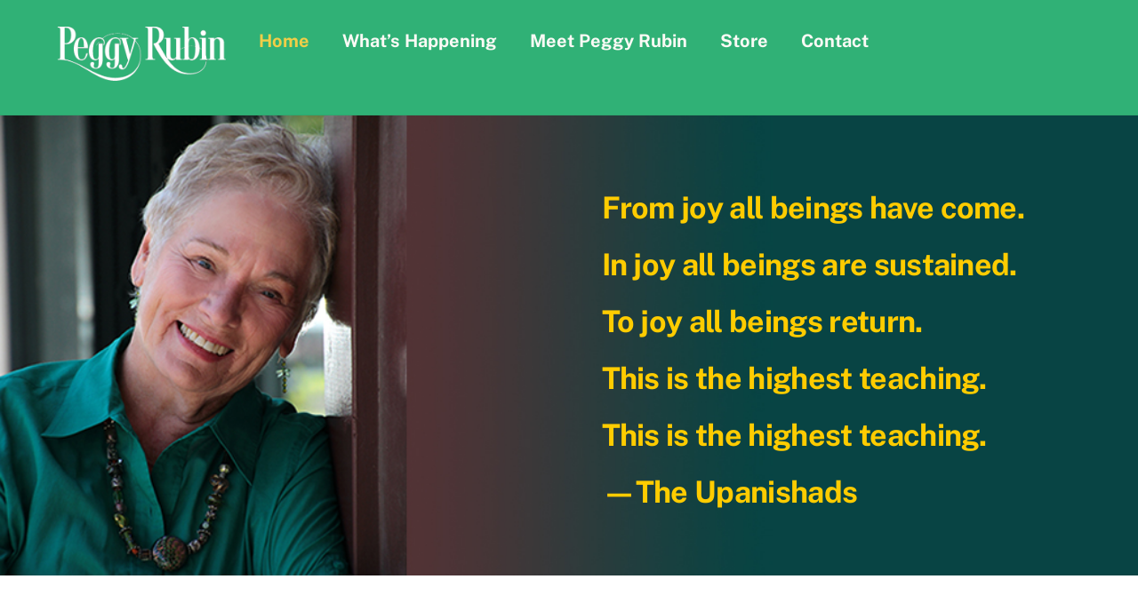

--- FILE ---
content_type: text/html; charset=UTF-8
request_url: https://peggyrubin.com/
body_size: 12760
content:
<!DOCTYPE html>
<html lang="en-US">
<head>
        <meta charset="UTF-8">
        <meta name="viewport" content="width=device-width, initial-scale=1, minimum-scale=1">
        <style id="tb_inline_styles" data-no-optimize="1">.tb_animation_on{overflow-x:hidden}.themify_builder .wow{visibility:hidden;animation-fill-mode:both}[data-tf-animation]{will-change:transform,opacity,visibility}.themify_builder .tf_lax_done{transition-duration:.8s;transition-timing-function:cubic-bezier(.165,.84,.44,1)}[data-sticky-active].tb_sticky_scroll_active{z-index:1}[data-sticky-active].tb_sticky_scroll_active .hide-on-stick{display:none}@media(min-width:1025px){.hide-desktop{width:0!important;height:0!important;padding:0!important;visibility:hidden!important;margin:0!important;display:table-column!important;background:0!important;content-visibility:hidden;overflow:hidden!important}}@media(min-width:769px) and (max-width:1024px){.hide-tablet_landscape{width:0!important;height:0!important;padding:0!important;visibility:hidden!important;margin:0!important;display:table-column!important;background:0!important;content-visibility:hidden;overflow:hidden!important}}@media(min-width:481px) and (max-width:768px){.hide-tablet{width:0!important;height:0!important;padding:0!important;visibility:hidden!important;margin:0!important;display:table-column!important;background:0!important;content-visibility:hidden;overflow:hidden!important}}@media(max-width:480px){.hide-mobile{width:0!important;height:0!important;padding:0!important;visibility:hidden!important;margin:0!important;display:table-column!important;background:0!important;content-visibility:hidden;overflow:hidden!important}}div.row_inner,div.module_subrow{--gutter:3.2%;--narrow:1.6%;--none:0%;}@media(max-width:768px){div.module-gallery-grid{--galn:var(--galt)}}@media(max-width:480px){
                .themify_map.tf_map_loaded{width:100%!important}
                .ui.builder_button,.ui.nav li a{padding:.525em 1.15em}
                .fullheight>.row_inner:not(.tb_col_count_1){min-height:0}
                div.module-gallery-grid{--galn:var(--galm);gap:8px}
            }</style><noscript><style>.themify_builder .wow,.wow .tf_lazy{visibility:visible!important}</style></noscript>            <style id="tf_lazy_style" data-no-optimize="1">
                .tf_svg_lazy{
                    content-visibility:auto;
                    background-size:100% 25%!important;
                    background-repeat:no-repeat!important;
                    background-position:0 0, 0 33.4%,0 66.6%,0 100%!important;
                    transition:filter .3s linear!important;
                    filter:blur(25px)!important;                    transform:translateZ(0)
                }
                .tf_svg_lazy_loaded{
                    filter:blur(0)!important
                }
                [data-lazy]:is(.module,.module_row:not(.tb_first)),.module[data-lazy] .ui,.module_row[data-lazy]:not(.tb_first):is(>.row_inner,.module_column[data-lazy],.module_subrow[data-lazy]){
                    background-image:none!important
                }
            </style>
            <noscript>
                <style>
                    .tf_svg_lazy{
                        display:none!important
                    }
                </style>
            </noscript>
                    <style id="tf_lazy_common" data-no-optimize="1">
                        img{
                max-width:100%;
                height:auto
            }
                                    :where(.tf_in_flx,.tf_flx){display:inline-flex;flex-wrap:wrap;place-items:center}
            .tf_fa,:is(em,i) tf-lottie{display:inline-block;vertical-align:middle}:is(em,i) tf-lottie{width:1.5em;height:1.5em}.tf_fa{width:1em;height:1em;stroke-width:0;stroke:currentColor;overflow:visible;fill:currentColor;pointer-events:none;text-rendering:optimizeSpeed;buffered-rendering:static}#tf_svg symbol{overflow:visible}:where(.tf_lazy){position:relative;visibility:visible;display:block;opacity:.3}.wow .tf_lazy:not(.tf_swiper-slide){visibility:hidden;opacity:1}div.tf_audio_lazy audio{visibility:hidden;height:0;display:inline}.mejs-container{visibility:visible}.tf_iframe_lazy{transition:opacity .3s ease-in-out;min-height:10px}:where(.tf_flx),.tf_swiper-wrapper{display:flex}.tf_swiper-slide{flex-shrink:0;opacity:0;width:100%;height:100%}.tf_swiper-wrapper>br,.tf_lazy.tf_swiper-wrapper .tf_lazy:after,.tf_lazy.tf_swiper-wrapper .tf_lazy:before{display:none}.tf_lazy:after,.tf_lazy:before{content:'';display:inline-block;position:absolute;width:10px!important;height:10px!important;margin:0 3px;top:50%!important;inset-inline:auto 50%!important;border-radius:100%;background-color:currentColor;visibility:visible;animation:tf-hrz-loader infinite .75s cubic-bezier(.2,.68,.18,1.08)}.tf_lazy:after{width:6px!important;height:6px!important;inset-inline:50% auto!important;margin-top:3px;animation-delay:-.4s}@keyframes tf-hrz-loader{0%,100%{transform:scale(1);opacity:1}50%{transform:scale(.1);opacity:.6}}.tf_lazy_lightbox{position:fixed;background:rgba(11,11,11,.8);color:#ccc;top:0;left:0;display:flex;align-items:center;justify-content:center;z-index:999}.tf_lazy_lightbox .tf_lazy:after,.tf_lazy_lightbox .tf_lazy:before{background:#fff}.tf_vd_lazy,tf-lottie{display:flex;flex-wrap:wrap}tf-lottie{aspect-ratio:1.777}.tf_w.tf_vd_lazy video{width:100%;height:auto;position:static;object-fit:cover}
        </style>
        <meta name='robots' content='index, follow, max-image-preview:large, max-snippet:-1, max-video-preview:-1' />
	<style>img:is([sizes="auto" i], [sizes^="auto," i]) { contain-intrinsic-size: 3000px 1500px }</style>
	
	<!-- This site is optimized with the Yoast SEO plugin v26.7 - https://yoast.com/wordpress/plugins/seo/ -->
	<title>Home - Peggy Rubin</title>
	<link rel="canonical" href="https://peggyrubin.com/" />
	<meta property="og:locale" content="en_US" />
	<meta property="og:type" content="website" />
	<meta property="og:title" content="Home - Peggy Rubin" />
	<meta property="og:description" content="From joy all beings have come. In joy all beings are sustained. To joy all beings return. This is the highest teaching. This is the highest teaching. —The Upanishads" />
	<meta property="og:url" content="https://peggyrubin.com/" />
	<meta property="og:site_name" content="Peggy Rubin" />
	<meta property="article:modified_time" content="2024-03-20T21:01:26+00:00" />
	<meta property="og:image" content="https://peggyrubin.com/wp-content/uploads/2021/06/HomeBannerV4.jpg" />
	<meta name="twitter:card" content="summary_large_image" />
	<script type="application/ld+json" class="yoast-schema-graph">{"@context":"https://schema.org","@graph":[{"@type":"WebPage","@id":"https://peggyrubin.com/","url":"https://peggyrubin.com/","name":"Home - Peggy Rubin","isPartOf":{"@id":"https://peggyrubin.com/#website"},"about":{"@id":"https://peggyrubin.com/#/schema/person/e1d2ec26e705199995917aacd2fdd69e"},"primaryImageOfPage":{"@id":"https://peggyrubin.com/#primaryimage"},"image":{"@id":"https://peggyrubin.com/#primaryimage"},"thumbnailUrl":"https://peggyrubin.com/wp-content/uploads/2021/06/HomeBannerV4.jpg","datePublished":"2013-02-14T17:56:34+00:00","dateModified":"2024-03-20T21:01:26+00:00","breadcrumb":{"@id":"https://peggyrubin.com/#breadcrumb"},"inLanguage":"en-US","potentialAction":[{"@type":"ReadAction","target":["https://peggyrubin.com/"]}]},{"@type":"ImageObject","inLanguage":"en-US","@id":"https://peggyrubin.com/#primaryimage","url":"https://peggyrubin.com/wp-content/uploads/2021/06/HomeBannerV4.jpg","contentUrl":"https://peggyrubin.com/wp-content/uploads/2021/06/HomeBannerV4.jpg","width":1024,"height":410},{"@type":"BreadcrumbList","@id":"https://peggyrubin.com/#breadcrumb","itemListElement":[{"@type":"ListItem","position":1,"name":"Home"}]},{"@type":"WebSite","@id":"https://peggyrubin.com/#website","url":"https://peggyrubin.com/","name":"Peggy Rubin","description":"","publisher":{"@id":"https://peggyrubin.com/#/schema/person/e1d2ec26e705199995917aacd2fdd69e"},"potentialAction":[{"@type":"SearchAction","target":{"@type":"EntryPoint","urlTemplate":"https://peggyrubin.com/?s={search_term_string}"},"query-input":{"@type":"PropertyValueSpecification","valueRequired":true,"valueName":"search_term_string"}}],"inLanguage":"en-US"},{"@type":["Person","Organization"],"@id":"https://peggyrubin.com/#/schema/person/e1d2ec26e705199995917aacd2fdd69e","name":"Peggy Rubin","image":{"@type":"ImageObject","inLanguage":"en-US","@id":"https://peggyrubin.com/#/schema/person/image/","url":"https://secure.gravatar.com/avatar/0d259aad97e55bb2b0ea82db04666b921693e5f2d023e43808db667cefa927c1?s=96&d=mm&r=g","contentUrl":"https://secure.gravatar.com/avatar/0d259aad97e55bb2b0ea82db04666b921693e5f2d023e43808db667cefa927c1?s=96&d=mm&r=g","caption":"Peggy Rubin"},"logo":{"@id":"https://peggyrubin.com/#/schema/person/image/"}}]}</script>
	<!-- / Yoast SEO plugin. -->


<link rel="alternate" type="application/rss+xml" title="Peggy Rubin &raquo; Feed" href="https://peggyrubin.com/feed/" />
<link rel="alternate" type="application/rss+xml" title="Peggy Rubin &raquo; Comments Feed" href="https://peggyrubin.com/comments/feed/" />
<link rel="alternate" type="application/rss+xml" title="Peggy Rubin &raquo; Home Comments Feed" href="https://peggyrubin.com/sample-page/feed/" />
<style id='jetpack-sharing-buttons-style-inline-css'>
.jetpack-sharing-buttons__services-list{display:flex;flex-direction:row;flex-wrap:wrap;gap:0;list-style-type:none;margin:5px;padding:0}.jetpack-sharing-buttons__services-list.has-small-icon-size{font-size:12px}.jetpack-sharing-buttons__services-list.has-normal-icon-size{font-size:16px}.jetpack-sharing-buttons__services-list.has-large-icon-size{font-size:24px}.jetpack-sharing-buttons__services-list.has-huge-icon-size{font-size:36px}@media print{.jetpack-sharing-buttons__services-list{display:none!important}}.editor-styles-wrapper .wp-block-jetpack-sharing-buttons{gap:0;padding-inline-start:0}ul.jetpack-sharing-buttons__services-list.has-background{padding:1.25em 2.375em}
</style>
<style id='global-styles-inline-css'>
:root{--wp--preset--aspect-ratio--square: 1;--wp--preset--aspect-ratio--4-3: 4/3;--wp--preset--aspect-ratio--3-4: 3/4;--wp--preset--aspect-ratio--3-2: 3/2;--wp--preset--aspect-ratio--2-3: 2/3;--wp--preset--aspect-ratio--16-9: 16/9;--wp--preset--aspect-ratio--9-16: 9/16;--wp--preset--color--black: #000000;--wp--preset--color--cyan-bluish-gray: #abb8c3;--wp--preset--color--white: #ffffff;--wp--preset--color--pale-pink: #f78da7;--wp--preset--color--vivid-red: #cf2e2e;--wp--preset--color--luminous-vivid-orange: #ff6900;--wp--preset--color--luminous-vivid-amber: #fcb900;--wp--preset--color--light-green-cyan: #7bdcb5;--wp--preset--color--vivid-green-cyan: #00d084;--wp--preset--color--pale-cyan-blue: #8ed1fc;--wp--preset--color--vivid-cyan-blue: #0693e3;--wp--preset--color--vivid-purple: #9b51e0;--wp--preset--gradient--vivid-cyan-blue-to-vivid-purple: linear-gradient(135deg,rgba(6,147,227,1) 0%,rgb(155,81,224) 100%);--wp--preset--gradient--light-green-cyan-to-vivid-green-cyan: linear-gradient(135deg,rgb(122,220,180) 0%,rgb(0,208,130) 100%);--wp--preset--gradient--luminous-vivid-amber-to-luminous-vivid-orange: linear-gradient(135deg,rgba(252,185,0,1) 0%,rgba(255,105,0,1) 100%);--wp--preset--gradient--luminous-vivid-orange-to-vivid-red: linear-gradient(135deg,rgba(255,105,0,1) 0%,rgb(207,46,46) 100%);--wp--preset--gradient--very-light-gray-to-cyan-bluish-gray: linear-gradient(135deg,rgb(238,238,238) 0%,rgb(169,184,195) 100%);--wp--preset--gradient--cool-to-warm-spectrum: linear-gradient(135deg,rgb(74,234,220) 0%,rgb(151,120,209) 20%,rgb(207,42,186) 40%,rgb(238,44,130) 60%,rgb(251,105,98) 80%,rgb(254,248,76) 100%);--wp--preset--gradient--blush-light-purple: linear-gradient(135deg,rgb(255,206,236) 0%,rgb(152,150,240) 100%);--wp--preset--gradient--blush-bordeaux: linear-gradient(135deg,rgb(254,205,165) 0%,rgb(254,45,45) 50%,rgb(107,0,62) 100%);--wp--preset--gradient--luminous-dusk: linear-gradient(135deg,rgb(255,203,112) 0%,rgb(199,81,192) 50%,rgb(65,88,208) 100%);--wp--preset--gradient--pale-ocean: linear-gradient(135deg,rgb(255,245,203) 0%,rgb(182,227,212) 50%,rgb(51,167,181) 100%);--wp--preset--gradient--electric-grass: linear-gradient(135deg,rgb(202,248,128) 0%,rgb(113,206,126) 100%);--wp--preset--gradient--midnight: linear-gradient(135deg,rgb(2,3,129) 0%,rgb(40,116,252) 100%);--wp--preset--font-size--small: 13px;--wp--preset--font-size--medium: clamp(14px, 0.875rem + ((1vw - 3.2px) * 0.469), 20px);--wp--preset--font-size--large: clamp(22.041px, 1.378rem + ((1vw - 3.2px) * 1.091), 36px);--wp--preset--font-size--x-large: clamp(25.014px, 1.563rem + ((1vw - 3.2px) * 1.327), 42px);--wp--preset--font-family--system-font: -apple-system,BlinkMacSystemFont,"Segoe UI",Roboto,Oxygen-Sans,Ubuntu,Cantarell,"Helvetica Neue",sans-serif;--wp--preset--spacing--20: 0.44rem;--wp--preset--spacing--30: 0.67rem;--wp--preset--spacing--40: 1rem;--wp--preset--spacing--50: 1.5rem;--wp--preset--spacing--60: 2.25rem;--wp--preset--spacing--70: 3.38rem;--wp--preset--spacing--80: 5.06rem;--wp--preset--shadow--natural: 6px 6px 9px rgba(0, 0, 0, 0.2);--wp--preset--shadow--deep: 12px 12px 50px rgba(0, 0, 0, 0.4);--wp--preset--shadow--sharp: 6px 6px 0px rgba(0, 0, 0, 0.2);--wp--preset--shadow--outlined: 6px 6px 0px -3px rgba(255, 255, 255, 1), 6px 6px rgba(0, 0, 0, 1);--wp--preset--shadow--crisp: 6px 6px 0px rgba(0, 0, 0, 1);}:where(body) { margin: 0; }.wp-site-blocks > .alignleft { float: left; margin-right: 2em; }.wp-site-blocks > .alignright { float: right; margin-left: 2em; }.wp-site-blocks > .aligncenter { justify-content: center; margin-left: auto; margin-right: auto; }:where(.wp-site-blocks) > * { margin-block-start: 24px; margin-block-end: 0; }:where(.wp-site-blocks) > :first-child { margin-block-start: 0; }:where(.wp-site-blocks) > :last-child { margin-block-end: 0; }:root { --wp--style--block-gap: 24px; }:root :where(.is-layout-flow) > :first-child{margin-block-start: 0;}:root :where(.is-layout-flow) > :last-child{margin-block-end: 0;}:root :where(.is-layout-flow) > *{margin-block-start: 24px;margin-block-end: 0;}:root :where(.is-layout-constrained) > :first-child{margin-block-start: 0;}:root :where(.is-layout-constrained) > :last-child{margin-block-end: 0;}:root :where(.is-layout-constrained) > *{margin-block-start: 24px;margin-block-end: 0;}:root :where(.is-layout-flex){gap: 24px;}:root :where(.is-layout-grid){gap: 24px;}.is-layout-flow > .alignleft{float: left;margin-inline-start: 0;margin-inline-end: 2em;}.is-layout-flow > .alignright{float: right;margin-inline-start: 2em;margin-inline-end: 0;}.is-layout-flow > .aligncenter{margin-left: auto !important;margin-right: auto !important;}.is-layout-constrained > .alignleft{float: left;margin-inline-start: 0;margin-inline-end: 2em;}.is-layout-constrained > .alignright{float: right;margin-inline-start: 2em;margin-inline-end: 0;}.is-layout-constrained > .aligncenter{margin-left: auto !important;margin-right: auto !important;}.is-layout-constrained > :where(:not(.alignleft):not(.alignright):not(.alignfull)){margin-left: auto !important;margin-right: auto !important;}body .is-layout-flex{display: flex;}.is-layout-flex{flex-wrap: wrap;align-items: center;}.is-layout-flex > :is(*, div){margin: 0;}body .is-layout-grid{display: grid;}.is-layout-grid > :is(*, div){margin: 0;}body{font-family: var(--wp--preset--font-family--system-font);font-size: var(--wp--preset--font-size--medium);line-height: 1.6;padding-top: 0px;padding-right: 0px;padding-bottom: 0px;padding-left: 0px;}a:where(:not(.wp-element-button)){text-decoration: underline;}:root :where(.wp-element-button, .wp-block-button__link){background-color: #32373c;border-width: 0;color: #fff;font-family: inherit;font-size: inherit;line-height: inherit;padding: calc(0.667em + 2px) calc(1.333em + 2px);text-decoration: none;}.has-black-color{color: var(--wp--preset--color--black) !important;}.has-cyan-bluish-gray-color{color: var(--wp--preset--color--cyan-bluish-gray) !important;}.has-white-color{color: var(--wp--preset--color--white) !important;}.has-pale-pink-color{color: var(--wp--preset--color--pale-pink) !important;}.has-vivid-red-color{color: var(--wp--preset--color--vivid-red) !important;}.has-luminous-vivid-orange-color{color: var(--wp--preset--color--luminous-vivid-orange) !important;}.has-luminous-vivid-amber-color{color: var(--wp--preset--color--luminous-vivid-amber) !important;}.has-light-green-cyan-color{color: var(--wp--preset--color--light-green-cyan) !important;}.has-vivid-green-cyan-color{color: var(--wp--preset--color--vivid-green-cyan) !important;}.has-pale-cyan-blue-color{color: var(--wp--preset--color--pale-cyan-blue) !important;}.has-vivid-cyan-blue-color{color: var(--wp--preset--color--vivid-cyan-blue) !important;}.has-vivid-purple-color{color: var(--wp--preset--color--vivid-purple) !important;}.has-black-background-color{background-color: var(--wp--preset--color--black) !important;}.has-cyan-bluish-gray-background-color{background-color: var(--wp--preset--color--cyan-bluish-gray) !important;}.has-white-background-color{background-color: var(--wp--preset--color--white) !important;}.has-pale-pink-background-color{background-color: var(--wp--preset--color--pale-pink) !important;}.has-vivid-red-background-color{background-color: var(--wp--preset--color--vivid-red) !important;}.has-luminous-vivid-orange-background-color{background-color: var(--wp--preset--color--luminous-vivid-orange) !important;}.has-luminous-vivid-amber-background-color{background-color: var(--wp--preset--color--luminous-vivid-amber) !important;}.has-light-green-cyan-background-color{background-color: var(--wp--preset--color--light-green-cyan) !important;}.has-vivid-green-cyan-background-color{background-color: var(--wp--preset--color--vivid-green-cyan) !important;}.has-pale-cyan-blue-background-color{background-color: var(--wp--preset--color--pale-cyan-blue) !important;}.has-vivid-cyan-blue-background-color{background-color: var(--wp--preset--color--vivid-cyan-blue) !important;}.has-vivid-purple-background-color{background-color: var(--wp--preset--color--vivid-purple) !important;}.has-black-border-color{border-color: var(--wp--preset--color--black) !important;}.has-cyan-bluish-gray-border-color{border-color: var(--wp--preset--color--cyan-bluish-gray) !important;}.has-white-border-color{border-color: var(--wp--preset--color--white) !important;}.has-pale-pink-border-color{border-color: var(--wp--preset--color--pale-pink) !important;}.has-vivid-red-border-color{border-color: var(--wp--preset--color--vivid-red) !important;}.has-luminous-vivid-orange-border-color{border-color: var(--wp--preset--color--luminous-vivid-orange) !important;}.has-luminous-vivid-amber-border-color{border-color: var(--wp--preset--color--luminous-vivid-amber) !important;}.has-light-green-cyan-border-color{border-color: var(--wp--preset--color--light-green-cyan) !important;}.has-vivid-green-cyan-border-color{border-color: var(--wp--preset--color--vivid-green-cyan) !important;}.has-pale-cyan-blue-border-color{border-color: var(--wp--preset--color--pale-cyan-blue) !important;}.has-vivid-cyan-blue-border-color{border-color: var(--wp--preset--color--vivid-cyan-blue) !important;}.has-vivid-purple-border-color{border-color: var(--wp--preset--color--vivid-purple) !important;}.has-vivid-cyan-blue-to-vivid-purple-gradient-background{background: var(--wp--preset--gradient--vivid-cyan-blue-to-vivid-purple) !important;}.has-light-green-cyan-to-vivid-green-cyan-gradient-background{background: var(--wp--preset--gradient--light-green-cyan-to-vivid-green-cyan) !important;}.has-luminous-vivid-amber-to-luminous-vivid-orange-gradient-background{background: var(--wp--preset--gradient--luminous-vivid-amber-to-luminous-vivid-orange) !important;}.has-luminous-vivid-orange-to-vivid-red-gradient-background{background: var(--wp--preset--gradient--luminous-vivid-orange-to-vivid-red) !important;}.has-very-light-gray-to-cyan-bluish-gray-gradient-background{background: var(--wp--preset--gradient--very-light-gray-to-cyan-bluish-gray) !important;}.has-cool-to-warm-spectrum-gradient-background{background: var(--wp--preset--gradient--cool-to-warm-spectrum) !important;}.has-blush-light-purple-gradient-background{background: var(--wp--preset--gradient--blush-light-purple) !important;}.has-blush-bordeaux-gradient-background{background: var(--wp--preset--gradient--blush-bordeaux) !important;}.has-luminous-dusk-gradient-background{background: var(--wp--preset--gradient--luminous-dusk) !important;}.has-pale-ocean-gradient-background{background: var(--wp--preset--gradient--pale-ocean) !important;}.has-electric-grass-gradient-background{background: var(--wp--preset--gradient--electric-grass) !important;}.has-midnight-gradient-background{background: var(--wp--preset--gradient--midnight) !important;}.has-small-font-size{font-size: var(--wp--preset--font-size--small) !important;}.has-medium-font-size{font-size: var(--wp--preset--font-size--medium) !important;}.has-large-font-size{font-size: var(--wp--preset--font-size--large) !important;}.has-x-large-font-size{font-size: var(--wp--preset--font-size--x-large) !important;}.has-system-font-font-family{font-family: var(--wp--preset--font-family--system-font) !important;}
:root :where(.wp-block-pullquote){font-size: clamp(0.984em, 0.984rem + ((1vw - 0.2em) * 0.645), 1.5em);line-height: 1.6;}
</style>
<link rel="preload" href="https://peggyrubin.com/wp-includes/css/dist/components/style.min.css?ver=6.8.3" as="style"><link rel='stylesheet' id='wp-components-css' href='https://peggyrubin.com/wp-includes/css/dist/components/style.min.css?ver=6.8.3' media='all' />
<link rel="preload" href="https://peggyrubin.com/wp-content/mu-plugins/vendor/wpex/godaddy-launch/includes/Dependencies/GoDaddy/Styles/build/latest.css?ver=2.0.2" as="style"><link rel='stylesheet' id='godaddy-styles-css' href='https://peggyrubin.com/wp-content/mu-plugins/vendor/wpex/godaddy-launch/includes/Dependencies/GoDaddy/Styles/build/latest.css?ver=2.0.2' media='all' />
<link rel="preload" href="https://peggyrubin.com/wp-content/plugins/jetpack/_inc/build/subscriptions/subscriptions.min.css?ver=15.4" as="style"><link rel='stylesheet' id='jetpack-subscriptions-css' href='https://peggyrubin.com/wp-content/plugins/jetpack/_inc/build/subscriptions/subscriptions.min.css?ver=15.4' media='all' />
<link rel="preload" href="https://peggyrubin.com/wp-content/plugins/jetpack/modules/sharedaddy/sharing.css?ver=15.4" as="style"><link rel='stylesheet' id='sharedaddy-css' href='https://peggyrubin.com/wp-content/plugins/jetpack/modules/sharedaddy/sharing.css?ver=15.4' media='all' />
<link rel="preload" href="https://peggyrubin.com/wp-content/plugins/jetpack/_inc/social-logos/social-logos.min.css?ver=15.4" as="style"><link rel='stylesheet' id='social-logos-css' href='https://peggyrubin.com/wp-content/plugins/jetpack/_inc/social-logos/social-logos.min.css?ver=15.4' media='all' />
<script src="https://peggyrubin.com/wp-includes/js/jquery/jquery.min.js?ver=3.7.1" id="jquery-core-js"></script>
<script src="https://peggyrubin.com/wp-includes/js/jquery/jquery-migrate.min.js?ver=3.4.1" id="jquery-migrate-js"></script>
<link rel="https://api.w.org/" href="https://peggyrubin.com/wp-json/" /><link rel="alternate" title="JSON" type="application/json" href="https://peggyrubin.com/wp-json/wp/v2/pages/2" /><link rel="EditURI" type="application/rsd+xml" title="RSD" href="https://peggyrubin.com/xmlrpc.php?rsd" />
<meta name="generator" content="WordPress 6.8.3" />
<link rel='shortlink' href='https://wp.me/PaBXzw-2' />
<link rel="alternate" title="oEmbed (JSON)" type="application/json+oembed" href="https://peggyrubin.com/wp-json/oembed/1.0/embed?url=https%3A%2F%2Fpeggyrubin.com%2F" />
<link rel="alternate" title="oEmbed (XML)" type="text/xml+oembed" href="https://peggyrubin.com/wp-json/oembed/1.0/embed?url=https%3A%2F%2Fpeggyrubin.com%2F&#038;format=xml" />
	<style>img#wpstats{display:none}</style>
		
	<style>
	@keyframes themifyAnimatedBG{
		0%{background-color:#0da161}100%{background-color:#41bfdb}50%{background-color:#9076b8}33.3%{background-color:#18a7c4}25%{background-color:#38b57b}
	}
	.module_row.animated-bg,#footerwrap,#headerwrap{
		animation:themifyAnimatedBG 20000ms infinite alternate
	}
	</style>
	<link rel="prefetch" href="https://peggyrubin.com/wp-content/themes/themify-ultra/js/themify-script.js?ver=8.0.8" as="script" fetchpriority="low"><link rel="prefetch" href="https://peggyrubin.com/wp-content/themes/themify-ultra/themify/js/modules/themify-sidemenu.js?ver=8.2.0" as="script" fetchpriority="low"><link rel="preload" href="https://peggyrubin.com/wp-content/uploads/2019/01/PeggyRubin.png" as="image"><link rel="prefetch" href="https://peggyrubin.com/wp-content/themes/themify-ultra/themify/themify-builder/js/modules/feature.js?ver=8.2.0" as="script" fetchpriority="low"><link rel="preload" href="https://peggyrubin.com/wp-content/themes/themify-ultra/themify/themify-builder/js/themify-builder-script.js?ver=8.2.0" as="script" fetchpriority="low"><style id="tf_gf_fonts_style">@font-face{font-family:'Oswald';font-display:swap;src:url(https://fonts.gstatic.com/s/oswald/v56/TK3_WkUHHAIjg75cFRf3bXL8LICs1_FvsUtiZTaR.woff2) format('woff2');unicode-range:U+0460-052F,U+1C80-1C8A,U+20B4,U+2DE0-2DFF,U+A640-A69F,U+FE2E-FE2F;}@font-face{font-family:'Oswald';font-display:swap;src:url(https://fonts.gstatic.com/s/oswald/v56/TK3_WkUHHAIjg75cFRf3bXL8LICs1_FvsUJiZTaR.woff2) format('woff2');unicode-range:U+0301,U+0400-045F,U+0490-0491,U+04B0-04B1,U+2116;}@font-face{font-family:'Oswald';font-display:swap;src:url(https://fonts.gstatic.com/s/oswald/v56/TK3_WkUHHAIjg75cFRf3bXL8LICs1_FvsUliZTaR.woff2) format('woff2');unicode-range:U+0102-0103,U+0110-0111,U+0128-0129,U+0168-0169,U+01A0-01A1,U+01AF-01B0,U+0300-0301,U+0303-0304,U+0308-0309,U+0323,U+0329,U+1EA0-1EF9,U+20AB;}@font-face{font-family:'Oswald';font-display:swap;src:url(https://fonts.gstatic.com/s/oswald/v56/TK3_WkUHHAIjg75cFRf3bXL8LICs1_FvsUhiZTaR.woff2) format('woff2');unicode-range:U+0100-02BA,U+02BD-02C5,U+02C7-02CC,U+02CE-02D7,U+02DD-02FF,U+0304,U+0308,U+0329,U+1D00-1DBF,U+1E00-1E9F,U+1EF2-1EFF,U+2020,U+20A0-20AB,U+20AD-20C0,U+2113,U+2C60-2C7F,U+A720-A7FF;}@font-face{font-family:'Oswald';font-display:swap;src:url(https://fonts.gstatic.com/s/oswald/v56/TK3_WkUHHAIjg75cFRf3bXL8LICs1_FvsUZiZQ.woff2) format('woff2');unicode-range:U+0000-00FF,U+0131,U+0152-0153,U+02BB-02BC,U+02C6,U+02DA,U+02DC,U+0304,U+0308,U+0329,U+2000-206F,U+20AC,U+2122,U+2191,U+2193,U+2212,U+2215,U+FEFF,U+FFFD;}@font-face{font-family:'Public Sans';font-style:italic;font-display:swap;src:url(https://fonts.gstatic.com/s/publicsans/v20/ijwTs572Xtc6ZYQws9YVwnNDTJPax9k0.woff2) format('woff2');unicode-range:U+0102-0103,U+0110-0111,U+0128-0129,U+0168-0169,U+01A0-01A1,U+01AF-01B0,U+0300-0301,U+0303-0304,U+0308-0309,U+0323,U+0329,U+1EA0-1EF9,U+20AB;}@font-face{font-family:'Public Sans';font-style:italic;font-display:swap;src:url(https://fonts.gstatic.com/s/publicsans/v20/ijwTs572Xtc6ZYQws9YVwnNDTJLax9k0.woff2) format('woff2');unicode-range:U+0100-02BA,U+02BD-02C5,U+02C7-02CC,U+02CE-02D7,U+02DD-02FF,U+0304,U+0308,U+0329,U+1D00-1DBF,U+1E00-1E9F,U+1EF2-1EFF,U+2020,U+20A0-20AB,U+20AD-20C0,U+2113,U+2C60-2C7F,U+A720-A7FF;}@font-face{font-family:'Public Sans';font-style:italic;font-display:swap;src:url(https://fonts.gstatic.com/s/publicsans/v20/ijwTs572Xtc6ZYQws9YVwnNDTJzaxw.woff2) format('woff2');unicode-range:U+0000-00FF,U+0131,U+0152-0153,U+02BB-02BC,U+02C6,U+02DA,U+02DC,U+0304,U+0308,U+0329,U+2000-206F,U+20AC,U+2122,U+2191,U+2193,U+2212,U+2215,U+FEFF,U+FFFD;}@font-face{font-family:'Public Sans';font-style:italic;font-weight:600;font-display:swap;src:url(https://fonts.gstatic.com/s/publicsans/v20/ijwTs572Xtc6ZYQws9YVwnNDTJPax9k0.woff2) format('woff2');unicode-range:U+0102-0103,U+0110-0111,U+0128-0129,U+0168-0169,U+01A0-01A1,U+01AF-01B0,U+0300-0301,U+0303-0304,U+0308-0309,U+0323,U+0329,U+1EA0-1EF9,U+20AB;}@font-face{font-family:'Public Sans';font-style:italic;font-weight:600;font-display:swap;src:url(https://fonts.gstatic.com/s/publicsans/v20/ijwTs572Xtc6ZYQws9YVwnNDTJLax9k0.woff2) format('woff2');unicode-range:U+0100-02BA,U+02BD-02C5,U+02C7-02CC,U+02CE-02D7,U+02DD-02FF,U+0304,U+0308,U+0329,U+1D00-1DBF,U+1E00-1E9F,U+1EF2-1EFF,U+2020,U+20A0-20AB,U+20AD-20C0,U+2113,U+2C60-2C7F,U+A720-A7FF;}@font-face{font-family:'Public Sans';font-style:italic;font-weight:600;font-display:swap;src:url(https://fonts.gstatic.com/s/publicsans/v20/ijwTs572Xtc6ZYQws9YVwnNDTJzaxw.woff2) format('woff2');unicode-range:U+0000-00FF,U+0131,U+0152-0153,U+02BB-02BC,U+02C6,U+02DA,U+02DC,U+0304,U+0308,U+0329,U+2000-206F,U+20AC,U+2122,U+2191,U+2193,U+2212,U+2215,U+FEFF,U+FFFD;}@font-face{font-family:'Public Sans';font-style:italic;font-weight:700;font-display:swap;src:url(https://fonts.gstatic.com/s/publicsans/v20/ijwTs572Xtc6ZYQws9YVwnNDTJPax9k0.woff2) format('woff2');unicode-range:U+0102-0103,U+0110-0111,U+0128-0129,U+0168-0169,U+01A0-01A1,U+01AF-01B0,U+0300-0301,U+0303-0304,U+0308-0309,U+0323,U+0329,U+1EA0-1EF9,U+20AB;}@font-face{font-family:'Public Sans';font-style:italic;font-weight:700;font-display:swap;src:url(https://fonts.gstatic.com/s/publicsans/v20/ijwTs572Xtc6ZYQws9YVwnNDTJLax9k0.woff2) format('woff2');unicode-range:U+0100-02BA,U+02BD-02C5,U+02C7-02CC,U+02CE-02D7,U+02DD-02FF,U+0304,U+0308,U+0329,U+1D00-1DBF,U+1E00-1E9F,U+1EF2-1EFF,U+2020,U+20A0-20AB,U+20AD-20C0,U+2113,U+2C60-2C7F,U+A720-A7FF;}@font-face{font-family:'Public Sans';font-style:italic;font-weight:700;font-display:swap;src:url(https://fonts.gstatic.com/s/publicsans/v20/ijwTs572Xtc6ZYQws9YVwnNDTJzaxw.woff2) format('woff2');unicode-range:U+0000-00FF,U+0131,U+0152-0153,U+02BB-02BC,U+02C6,U+02DA,U+02DC,U+0304,U+0308,U+0329,U+2000-206F,U+20AC,U+2122,U+2191,U+2193,U+2212,U+2215,U+FEFF,U+FFFD;}@font-face{font-family:'Public Sans';font-display:swap;src:url(https://fonts.gstatic.com/s/publicsans/v20/ijwRs572Xtc6ZYQws9YVwnNJfJ7Cww.woff2) format('woff2');unicode-range:U+0102-0103,U+0110-0111,U+0128-0129,U+0168-0169,U+01A0-01A1,U+01AF-01B0,U+0300-0301,U+0303-0304,U+0308-0309,U+0323,U+0329,U+1EA0-1EF9,U+20AB;}@font-face{font-family:'Public Sans';font-display:swap;src:url(https://fonts.gstatic.com/s/publicsans/v20/ijwRs572Xtc6ZYQws9YVwnNIfJ7Cww.woff2) format('woff2');unicode-range:U+0100-02BA,U+02BD-02C5,U+02C7-02CC,U+02CE-02D7,U+02DD-02FF,U+0304,U+0308,U+0329,U+1D00-1DBF,U+1E00-1E9F,U+1EF2-1EFF,U+2020,U+20A0-20AB,U+20AD-20C0,U+2113,U+2C60-2C7F,U+A720-A7FF;}@font-face{font-family:'Public Sans';font-display:swap;src:url(https://fonts.gstatic.com/s/publicsans/v20/ijwRs572Xtc6ZYQws9YVwnNGfJ4.woff2) format('woff2');unicode-range:U+0000-00FF,U+0131,U+0152-0153,U+02BB-02BC,U+02C6,U+02DA,U+02DC,U+0304,U+0308,U+0329,U+2000-206F,U+20AC,U+2122,U+2191,U+2193,U+2212,U+2215,U+FEFF,U+FFFD;}@font-face{font-family:'Public Sans';font-weight:600;font-display:swap;src:url(https://fonts.gstatic.com/s/publicsans/v20/ijwRs572Xtc6ZYQws9YVwnNJfJ7Cww.woff2) format('woff2');unicode-range:U+0102-0103,U+0110-0111,U+0128-0129,U+0168-0169,U+01A0-01A1,U+01AF-01B0,U+0300-0301,U+0303-0304,U+0308-0309,U+0323,U+0329,U+1EA0-1EF9,U+20AB;}@font-face{font-family:'Public Sans';font-weight:600;font-display:swap;src:url(https://fonts.gstatic.com/s/publicsans/v20/ijwRs572Xtc6ZYQws9YVwnNIfJ7Cww.woff2) format('woff2');unicode-range:U+0100-02BA,U+02BD-02C5,U+02C7-02CC,U+02CE-02D7,U+02DD-02FF,U+0304,U+0308,U+0329,U+1D00-1DBF,U+1E00-1E9F,U+1EF2-1EFF,U+2020,U+20A0-20AB,U+20AD-20C0,U+2113,U+2C60-2C7F,U+A720-A7FF;}@font-face{font-family:'Public Sans';font-weight:600;font-display:swap;src:url(https://fonts.gstatic.com/s/publicsans/v20/ijwRs572Xtc6ZYQws9YVwnNGfJ4.woff2) format('woff2');unicode-range:U+0000-00FF,U+0131,U+0152-0153,U+02BB-02BC,U+02C6,U+02DA,U+02DC,U+0304,U+0308,U+0329,U+2000-206F,U+20AC,U+2122,U+2191,U+2193,U+2212,U+2215,U+FEFF,U+FFFD;}@font-face{font-family:'Public Sans';font-weight:700;font-display:swap;src:url(https://fonts.gstatic.com/s/publicsans/v20/ijwRs572Xtc6ZYQws9YVwnNJfJ7Cww.woff2) format('woff2');unicode-range:U+0102-0103,U+0110-0111,U+0128-0129,U+0168-0169,U+01A0-01A1,U+01AF-01B0,U+0300-0301,U+0303-0304,U+0308-0309,U+0323,U+0329,U+1EA0-1EF9,U+20AB;}@font-face{font-family:'Public Sans';font-weight:700;font-display:swap;src:url(https://fonts.gstatic.com/s/publicsans/v20/ijwRs572Xtc6ZYQws9YVwnNIfJ7Cww.woff2) format('woff2');unicode-range:U+0100-02BA,U+02BD-02C5,U+02C7-02CC,U+02CE-02D7,U+02DD-02FF,U+0304,U+0308,U+0329,U+1D00-1DBF,U+1E00-1E9F,U+1EF2-1EFF,U+2020,U+20A0-20AB,U+20AD-20C0,U+2113,U+2C60-2C7F,U+A720-A7FF;}@font-face{font-family:'Public Sans';font-weight:700;font-display:swap;src:url(https://fonts.gstatic.com/s/publicsans/v20/ijwRs572Xtc6ZYQws9YVwnNGfJ4.woff2) format('woff2');unicode-range:U+0000-00FF,U+0131,U+0152-0153,U+02BB-02BC,U+02C6,U+02DA,U+02DC,U+0304,U+0308,U+0329,U+2000-206F,U+20AC,U+2122,U+2191,U+2193,U+2212,U+2215,U+FEFF,U+FFFD;}</style><link rel="preload" fetchpriority="high" href="https://peggyrubin.com/wp-content/uploads/themify-concate/50159429/themify-320386121.css" as="style"><link fetchpriority="high" id="themify_concate-css" rel="stylesheet" href="https://peggyrubin.com/wp-content/uploads/themify-concate/50159429/themify-320386121.css"></head>
<body class="home wp-singular page-template-default page page-id-2 wp-theme-themify-ultra skin-default sidebar-none full_width tb_animation_on ready-view header-horizontal fixed-header-enabled footer-block tagline-off search-off revealing-footer sidemenu-active">
<a class="screen-reader-text skip-to-content" href="#content">Skip to content</a><svg id="tf_svg" style="display:none"><defs></defs></svg><script> </script><div id="pagewrap" class="tf_box hfeed site">
					<div id="headerwrap"  class=' tf_box'>

			
										                                                    <div class="header-icons tf_hide">
                                <a id="menu-icon" class="tf_inline_b tf_text_dec" href="#mobile-menu" aria-label="Menu"><span class="menu-icon-inner tf_inline_b tf_vmiddle tf_overflow"></span><span class="screen-reader-text">Menu</span></a>
				                            </div>
                        
			<header id="header" class="tf_box pagewidth tf_clearfix" itemscope="itemscope" itemtype="https://schema.org/WPHeader">

	            
	            <div class="header-bar tf_box">
				    <div id="site-logo"><a href="https://peggyrubin.com" title="Peggy Rubin"><img  src="https://peggyrubin.com/wp-content/uploads/2019/01/PeggyRubin.png" alt="Peggy Rubin" class="site-logo-image" width="200" data-tf-not-load="1" fetchpriority="high"></a></div>				</div>
				<!-- /.header-bar -->

									<div id="mobile-menu" class="sidemenu sidemenu-off tf_scrollbar">
												
						<div class="navbar-wrapper tf_clearfix">
                            																						<div class="social-widget tf_inline_b tf_vmiddle">
																	    								</div>
								<!-- /.social-widget -->
							
							
							
							<nav id="main-nav-wrap" itemscope="itemscope" itemtype="https://schema.org/SiteNavigationElement">
								<ul id="main-nav" class="main-nav tf_clearfix tf_box"><li  id="menu-item-18" class="menu-item-page-2 menu-item menu-item-type-post_type menu-item-object-page menu-item-home current-menu-item page_item page-item-2 current_page_item menu-item-18"><a  href="https://peggyrubin.com/" aria-current="page">Home</a> </li>
<li  id="menu-item-15" class="menu-item-page-10 menu-item menu-item-type-post_type menu-item-object-page menu-item-15"><a  href="https://peggyrubin.com/news/">What’s Happening</a> </li>
<li  id="menu-item-17" class="menu-item-page-8 menu-item menu-item-type-post_type menu-item-object-page menu-item-17"><a  href="https://peggyrubin.com/meet-peggy-rubin/">Meet Peggy Rubin</a> </li>
<li  id="menu-item-13" class="menu-item-page-12 menu-item menu-item-type-post_type menu-item-object-page menu-item-13"><a  href="https://peggyrubin.com/store/">Store</a> </li>
<li  id="menu-item-2920" class="menu-item-page-2916 menu-item menu-item-type-post_type menu-item-object-page menu-item-2920"><a  href="https://peggyrubin.com/contact/">Contact</a> </li>
</ul>							</nav>
							<!-- /#main-nav-wrap -->
                                                    </div>

																				<!-- /header-widgets -->
						
							<a id="menu-icon-close" aria-label="Close menu" class="tf_close tf_hide" href="#"><span class="screen-reader-text">Close Menu</span></a>

																	</div><!-- #mobile-menu -->
                     					<!-- /#mobile-menu -->
				
				
				
			</header>
			<!-- /#header -->
				        
		</div>
		<!-- /#headerwrap -->
	
	<div id="body" class="tf_box tf_clear tf_mw tf_clearfix">
		
	<!-- layout-container -->
<div id="layout" class="pagewidth tf_box tf_clearfix">
        <!-- content -->
    <main id="content" class="tf_box tf_clearfix">
	                <div id="page-2" class="type-page">
                            <div class="page-content entry-content">
            <!--themify_builder_content-->
<div id="themify_builder_content-2" data-postid="2" class="themify_builder_content themify_builder_content-2 themify_builder tf_clear">
                    <div  data-lazy="1" class="module_row themify_builder_row tb_lhin680 tb_first tf_w hide-mobile">
                        <div class="row_inner col_align_middle tb_col_count_2 tf_box tf_rel">
                        <div  data-lazy="1" class="module_column tb-column col4-2 tb_cjmf681 first">
                            </div>
                    <div  data-lazy="1" class="module_column tb-column col4-2 tb_2jk8682 last">
                    <!-- module text -->
<div  class="module module-text tb_acf3eb6   " data-lazy="1">
        <div  class="tb_text_wrap">
        <h3><strong><span style="color: #ffcc00;">From joy all beings have come.</span></strong></h3>
<h3><strong><span style="color: #ffcc00;">In joy all beings are sustained.</span></strong></h3>
<h3><strong><span style="color: #ffcc00;">To joy all beings return.</span></strong></h3>
<h3><strong><span style="color: #ffcc00;">This is the highest teaching.</span></strong></h3>
<h3><strong><span style="color: #ffcc00;">This is the highest teaching.</span></strong></h3>
<h3><strong><span style="color: #ffcc00;">—The Upanishads</span></strong></h3>    </div>
</div>
<!-- /module text -->        </div>
                        </div>
        </div>
                        <div  data-lazy="1" class="module_row themify_builder_row tb_k1qa555 tf_w hide-desktop hide-tablet hide-tablet_landscape">
                        <div class="row_inner col_align_middle tb_col_count_2 tf_box tf_rel">
                        <div  data-lazy="1" class="module_column tb-column col4-2 tb_9esp555 first">
                    <!-- module image -->
<div  class="module module-image tb_m9af958 image-top   tf_mw" data-lazy="1">
        <div class="image-wrap tf_rel tf_mw">
            <img data-tf-not-load="1" fetchpriority="high" decoding="async" width="1024" height="410" src="https://peggyrubin.com/wp-content/uploads/2021/06/HomeBannerV4.jpg" class="wp-post-image wp-image-3367" title="HomeBannerV4" alt="HomeBannerV4" srcset="https://peggyrubin.com/wp-content/uploads/2021/06/HomeBannerV4.jpg 1024w, https://peggyrubin.com/wp-content/uploads/2021/06/HomeBannerV4-300x120.jpg 300w, https://peggyrubin.com/wp-content/uploads/2021/06/HomeBannerV4-768x308.jpg 768w" sizes="(max-width: 1024px) 100vw, 1024px" />    
        </div>
    <!-- /image-wrap -->
    
        </div>
<!-- /module image -->        </div>
                    <div  data-lazy="1" class="module_column tb-column col4-2 tb_w53i556 last">
                            </div>
                        </div>
        </div>
                        <div  data-lazy="1" class="module_row themify_builder_row tb_lj9p826 tf_w hide-desktop hide-tablet hide-tablet_landscape">
                        <div class="row_inner col_align_middle tb_col_count_2 tf_box tf_rel">
                        <div  data-lazy="1" class="module_column tb-column col4-2 tb_ztbb828 first">
                            </div>
                    <div  data-lazy="1" class="module_column tb-column col4-2 tb_rjg1828 last">
                    <!-- module text -->
<div  class="module module-text tb_60jf829   " data-lazy="1">
        <div  class="tb_text_wrap">
        <h3><strong><span style="color: #ffcc00;">From joy all beings have come.</span></strong></h3>
<h3><strong><span style="color: #ffcc00;">In joy all beings are sustained.</span></strong></h3>
<h3><strong><span style="color: #ffcc00;">To joy all beings return.</span></strong></h3>
<h3><strong><span style="color: #ffcc00;">This is the highest teaching.</span></strong></h3>
<h3><strong><span style="color: #ffcc00;">This is the highest teaching.</span></strong></h3>
<h3><strong><span style="color: #ffcc00;">—The Upanishads</span></strong></h3>    </div>
</div>
<!-- /module text -->        </div>
                        </div>
        </div>
                        <div  data-desktop-padding="15%,15%" data-css_id="18e1f9d" data-lazy="1" class="module_row themify_builder_row fullwidth_row_container tb_18e1f9d tf_w">
                        <div class="row_inner col_align_top tb_col_count_3 tf_box tf_rel">
                        <div  data-lazy="1" class="module_column tb-column col3-1 tb_c3df768 first">
                    <!-- module feature -->
<div  class="module module-feature tb_51022e2 with-chart layout-icon-top size-medium " data-layout-mobile="icon-top" data-layout-desktop="icon-top" data-lazy="1">
        <div class="module-feature-image tf_textc tf_rel">
                            <span class="module-feature-chart-html5 tf_box tf_rel tf_inline_b">
                                    <svg class="tf_abs tf_w tf_h">
                    <circle class="tb_feature_fill" r="calc(50% - 1.00px)" cx="50%" cy="50%" stroke-width="2"/>
                    <circle class="tb_feature_stroke" r="calc(50% - 1.00px)" cx="50%" cy="50%" stroke="#c93e0c" stroke-width="2" data-progress="100" stroke-dasharray="0,10000"/>
                                        </svg>
                                <span class="chart-html5-circle tf_w tf_h">
                    <img loading="lazy" decoding="async" src="https://peggyrubin.com/wp-content/uploads/2017/01/BeliefsWEB-150x150.jpg" width="150" height="150" class="wp-post-image wp-image-1170" title="BeliefsWEB" style="width:calc(100% - 4px);height:calc(100% - 4px)" alt="BeliefsWEB">                                    </span>

                
            </span>
                </div>
    <div class="module-feature-content tf_textc">
                <div class="tb_text_wrap">
            <h4><a href="https://peggyrubin.com/store/">Store</a></h4>
<p>Celebrations of the Divine Feminine</p>        </div>
    </div>
</div>
<!-- /module feature -->
        </div>
                    <div  data-lazy="1" class="module_column tb-column col3-1 tb_62c598f">
                    <!-- module feature -->
<div  class="module module-feature tb_a8e7ff9 with-chart layout-icon-top size-medium " data-layout-mobile="icon-top" data-layout-desktop="icon-top" data-lazy="1">
        <div class="module-feature-image tf_textc tf_rel">
                            <span class="module-feature-chart-html5 tf_box tf_rel tf_inline_b">
                                    <svg class="tf_abs tf_w tf_h">
                    <circle class="tb_feature_fill" r="calc(50% - 1.00px)" cx="50%" cy="50%" stroke-width="2"/>
                    <circle class="tb_feature_stroke" r="calc(50% - 1.00px)" cx="50%" cy="50%" stroke="#fa7100" stroke-width="2" data-progress="100" stroke-dasharray="0,10000"/>
                                        </svg>
                                <span class="chart-html5-circle tf_w tf_h">
                    <img loading="lazy" decoding="async" src="https://peggyrubin.com/wp-content/uploads/2014/05/SEASONS-150x150.jpg" width="150" height="150" class="wp-post-image wp-image-1497" title="SEASONS" style="width:calc(100% - 4px);height:calc(100% - 4px)" alt="SEASONS" srcset="https://peggyrubin.com/wp-content/uploads/2014/05/SEASONS-150x150.jpg 150w, https://peggyrubin.com/wp-content/uploads/2014/05/SEASONS.jpg 242w" sizes="(max-width: 150px) 100vw, 150px" />                                    </span>

                
            </span>
                </div>
    <div class="module-feature-content tf_textc">
                <div class="tb_text_wrap">
            <h4><a href="https://peggyrubin.com/news/">What&#8217;s Happening</a></h4>
<p>2024 Opportunities</p>        </div>
    </div>
</div>
<!-- /module feature -->
        </div>
                    <div  data-lazy="1" class="module_column tb-column col3-1 tb_c2878db last">
                    <!-- module feature -->
<div  class="module module-feature tb_e034844 with-chart layout-icon-top size-medium " data-layout-mobile="icon-top" data-layout-desktop="icon-top" data-lazy="1">
        <div class="module-feature-image tf_textc tf_rel">
                            <span class="module-feature-chart-html5 tf_box tf_rel tf_inline_b">
                                    <svg class="tf_abs tf_w tf_h">
                    <circle class="tb_feature_fill" r="calc(50% - 1.00px)" cx="50%" cy="50%" stroke-width="2"/>
                    <circle class="tb_feature_stroke" r="calc(50% - 1.00px)" cx="50%" cy="50%" stroke="#23c48c" stroke-width="2" data-progress="100" stroke-dasharray="0,10000"/>
                                        </svg>
                                <span class="chart-html5-circle tf_w tf_h">
                    <img loading="lazy" decoding="async" src="https://peggyrubin.com/wp-content/uploads/2019/01/FeaturePeg-150x150.jpg" width="150" height="150" class="wp-post-image wp-image-2024" title="FeaturePeg" style="width:calc(100% - 4px);height:calc(100% - 4px)" alt="FeaturePeg">                                    </span>

                
            </span>
                </div>
    <div class="module-feature-content tf_textc">
                <div class="tb_text_wrap">
            <h4><a href="https://peggyrubin.com/meet-peggy-rubin/">Meet Peggy</a></h4>
<p>Sacred theatre writ large.</p>        </div>
    </div>
</div>
<!-- /module feature -->
        </div>
                        </div>
        </div>
                        <div  data-lazy="1" class="module_row themify_builder_row tb_a256f3a tf_w">
                        <div class="row_inner col_align_top tb_col_count_2 tf_box tf_rel">
                        <div  data-lazy="1" class="module_column tb-column col3-1 tb_0fffef9 first">
                            </div>
                    <div  data-lazy="1" class="module_column tb-column col3-2 tb_aac21ec last">
                            </div>
                        </div>
        </div>
                        <div  data-css_id="b036a78" data-lazy="1" class="module_row themify_builder_row fullwidth tb_b036a78 tf_w">
                        <div class="row_inner col_align_middle tb_col_count_4 tf_box tf_rel">
                        <div  data-lazy="1" class="module_column tb-column col4-1 tb_fe49ece first">
                            </div>
                    <div  data-lazy="1" class="module_column tb-column col4-1 tb_c65a8df">
                    <!-- module image -->
<div  class="module module-image tb_a212bb9 image-top   tf_mw" data-lazy="1">
        <div class="image-wrap tf_rel tf_mw">
            <a href="https://peggyrubin.com/category/practicing-joy/">
                   <img loading="lazy" decoding="async" width="576" height="324" src="https://peggyrubin.com/wp-content/uploads/2017/12/SpaceConsciousnessSM.jpg" class="wp-post-image wp-image-1625" title="SpaceConsciousnessSM" alt="SpaceConsciousnessSM" srcset="https://peggyrubin.com/wp-content/uploads/2017/12/SpaceConsciousnessSM.jpg 576w, https://peggyrubin.com/wp-content/uploads/2017/12/SpaceConsciousnessSM-300x169.jpg 300w" sizes="(max-width: 576px) 100vw, 576px" />        </a>
    
        </div>
    <!-- /image-wrap -->
    
        </div>
<!-- /module image -->        </div>
                    <div  data-lazy="1" class="module_column tb-column col4-1 tb_1a2acba">
                    <!-- module text -->
<div  class="module module-text tb_b85dab0   " data-lazy="1">
        <div  class="tb_text_wrap">
        <h3 class="page-title"><span style="color: #ffffff;"><a style="color: #ffffff;" href="https://peggyrubin.com/category/practicing-joy/">Practicing Joy</a></span></h3>
<div class="category-description">
<p>Sign up to receive Peggy&#8217;s posts by email (below):</p>
<h4>Month by Month Reflections <br />for the Year of Joy</h4>
</div>
<p><em> </em></p>    </div>
</div>
<!-- /module text -->        </div>
                    <div  data-lazy="1" class="module_column tb-column col4-1 tb_1eb4cd7 last">
                            </div>
                        </div>
        </div>
        </div>
<!--/themify_builder_content-->            <!-- /comments -->
        </div>
        <!-- /.post-content -->
                        </div>
                <!-- /.type-page -->
                    </main>
    <!-- /content -->
    </div>
<!-- /layout-container -->
    </div><!-- /body -->
<div id="footerwrap" class="tf_box tf_clear tf_scrollbar ">
				<footer id="footer" class="tf_box pagewidth tf_scrollbar tf_rel tf_clearfix" itemscope="itemscope" itemtype="https://schema.org/WPFooter">
			<div class="back-top tf_textc tf_clearfix back-top-float back-top-hide"><div class="arrow-up"><a aria-label="Back to top" href="#header"><span class="screen-reader-text">Back To Top</span></a></div></div>
			<div class="main-col first tf_clearfix">
				<div class="footer-left-wrap first">
					
									</div>

				<div class="footer-right-wrap">
																	<div class="footer-nav-wrap">
							<ul id="footer-nav" class="footer-nav"><li class="menu-item-page-2 menu-item menu-item-type-post_type menu-item-object-page menu-item-home current-menu-item page_item page-item-2 current_page_item menu-item-18"><a href="https://peggyrubin.com/" aria-current="page">Home</a></li>
<li class="menu-item-page-10 menu-item menu-item-type-post_type menu-item-object-page menu-item-15"><a href="https://peggyrubin.com/news/">What’s Happening</a></li>
<li class="menu-item-page-8 menu-item menu-item-type-post_type menu-item-object-page menu-item-17"><a href="https://peggyrubin.com/meet-peggy-rubin/">Meet Peggy Rubin</a></li>
<li class="menu-item-page-12 menu-item menu-item-type-post_type menu-item-object-page menu-item-13"><a href="https://peggyrubin.com/store/">Store</a></li>
<li class="menu-item-page-2916 menu-item menu-item-type-post_type menu-item-object-page menu-item-2920"><a href="https://peggyrubin.com/contact/">Contact</a></li>
</ul>						</div>
						<!-- /.footer-nav-wrap -->
					
									</div>
			</div>

												<div class="section-col tf_clearfix">
						<div class="footer-widgets-wrap">
							
		<div class="footer-widgets tf_clearfix">
							<div class="col4-1 first tf_box tf_float">
					<div id="blog_subscription-3" class="widget widget_blog_subscription jetpack_subscription_widget"><h4 class="widgettitle">Receive My Posts via Email</h4>
			<div class="wp-block-jetpack-subscriptions__container">
			<form action="#" method="post" accept-charset="utf-8" id="subscribe-blog-blog_subscription-3"
				data-blog="156810494"
				data-post_access_level="everybody" >
									<div id="subscribe-text"><p>Enter your email address to subscribe and receive notifications of new posts by email.</p>
</div>
										<p id="subscribe-email">
						<label id="jetpack-subscribe-label"
							class="screen-reader-text"
							for="subscribe-field-blog_subscription-3">
							Email Address						</label>
						<input type="email" name="email" autocomplete="email" required="required"
																					value=""
							id="subscribe-field-blog_subscription-3"
							placeholder="Email Address"
						/>
					</p>

					<p id="subscribe-submit"
											>
						<input type="hidden" name="action" value="subscribe"/>
						<input type="hidden" name="source" value="https://peggyrubin.com/"/>
						<input type="hidden" name="sub-type" value="widget"/>
						<input type="hidden" name="redirect_fragment" value="subscribe-blog-blog_subscription-3"/>
						<input type="hidden" id="_wpnonce" name="_wpnonce" value="6ca5ed3f53" /><input type="hidden" name="_wp_http_referer" value="/" />						<button type="submit"
															class="wp-block-button__link"
																					name="jetpack_subscriptions_widget"
						>
							Subscribe						</button>
					</p>
							</form>
							<div class="wp-block-jetpack-subscriptions__subscount">
					Join 302 other subscribers				</div>
						</div>
			
</div>				</div>
							<div class="col4-1 tf_box tf_float">
					<div id="text-2" class="widget widget_text">			<div class="textwidget"><a rel="https://peggyrubin.com/book/" href="https://peggyrubin.com/book/" target="_blank"><img loading="lazy" decoding="async" width="264" height="204" src="https://peggyrubin.com/wp-content/uploads/2013/02/PR-side-promo1.png"></div>
		</div><div id="text-18" class="widget widget_text">			<div class="textwidget"><p>Order now at <a href="http://www.amazon.com/Be-How-Transforming-through-Theatre/dp/0835608530/ref=sr_1_1?ie=UTF8&amp;s=books&amp;qid=1275435933&amp;sr=8-1" target="_blank" rel="noopener">Amazon.com</a> or your local bookseller.</p>
</div>
		</div>				</div>
							<div class="col4-1 tf_box tf_float">
					
		<div id="recent-posts-2" class="widget widget_recent_entries">
		<h4 class="widgettitle">Recent Posts</h4>
		<ul>
											<li>
					<a href="https://peggyrubin.com/1-joyful-sourcing-2026/">#1 Joyful Sourcing 2026</a>
									</li>
											<li>
					<a href="https://peggyrubin.com/9-joyful-service-and-sharing-3/">#9 Joyful Service and Sharing 2025</a>
									</li>
											<li>
					<a href="https://peggyrubin.com/8-joyful-transformation-2025/">#8 Joyful Transformation 2025</a>
									</li>
											<li>
					<a href="https://peggyrubin.com/peggy-rubins-90th-birthday-party/">Peggy Rubin&#8217;s 90th Birthday Party</a>
									</li>
											<li>
					<a href="https://peggyrubin.com/7-joyful-remembering/">#7 Joyful Remembering 2025</a>
									</li>
					</ul>

		</div>				</div>
							<div class="col4-1 tf_box tf_float">
					<div id="media_image-2" class="widget widget_media_image"><h4 class="widgettitle">SIGN UP FOR THE NEWSLETTER HERE</h4><a href="https://visitor.r20.constantcontact.com/d.jsp?llr=lwpxl9bab&#038;p=oi&#038;m=lwpxl9bab&#038;sit=8adjky7bb&#038;f=61db86a8-0c73-4b96-a979-789a839f42b9"><img loading="lazy" width="129" height="65" src="https://peggyrubin.com/wp-content/uploads/2014/05/email.gif" class="image wp-image-1500 attachment-full size-full" alt="Newsletter Signup" style="max-width: 100%; height: auto;" decoding="async" /></a></div><div id="themify-list-categories-2" class="widget list-categories"><h4 class="widgettitle">Categories</h4><select  name='cat' id='themify-list-categories-2-cats' class='postform'>
	<option value='-1'>Select Category</option>
	<option class="level-0" value="49">A Goddess Bible</option>
	<option class="level-0" value="48">Bali 2016</option>
	<option class="level-0" value="52">Birthday Parties</option>
	<option class="level-0" value="41">Evolutionary Journey</option>
	<option class="level-0" value="45">Friends of Mine</option>
	<option class="level-0" value="10">Jean Houston</option>
	<option class="level-0" value="8">Practicing Joy</option>
	<option class="level-0" value="47">Reflections</option>
	<option class="level-0" value="26">Sacred Theatre</option>
	<option class="level-0" value="21">Shakespeare</option>
	<option class="level-0" value="9">Shakespeare Effect Series</option>
	<option class="level-0" value="18">Workshops</option>
</select>
        
            <script type='text/javascript'>
            /* <![CDATA[ */
                function onCatChange() {
                    var dropdown = document.getElementById('themify-list-categories-2-cats'),
                        catSelected = dropdown.options[dropdown.selectedIndex].value;
                    if ( catSelected > 0 ) {
                        location.href = "https://peggyrubin.com/?cat="+catSelected;
                    }
                }
                document.getElementById('themify-list-categories-2-cats').onchange = onCatChange;
            /* ]]> */
            </script>
        
        </div>				</div>
					</div>
		<!-- /.footer-widgets -->

								<!-- /footer-widgets -->
						</div>
					</div>
					<div class="footer-text tf_clear tf_clearfix">
						<div class="footer-text-inner">
							<div class="two"><p>©2019 Peggy Nash Rubin. All rights reserved.</p></div>						</div>
					</div>
					<!-- /.footer-text -->
							
					</footer><!-- /#footer -->
				
	</div><!-- /#footerwrap -->
</div><!-- /#pagewrap -->
<!-- wp_footer -->
<script type="speculationrules">
{"prefetch":[{"source":"document","where":{"and":[{"href_matches":"\/*"},{"not":{"href_matches":["\/wp-*.php","\/wp-admin\/*","\/wp-content\/uploads\/*","\/wp-content\/*","\/wp-content\/plugins\/*","\/wp-content\/themes\/themify-ultra\/*","\/*\\?(.+)"]}},{"not":{"selector_matches":"a[rel~=\"nofollow\"]"}},{"not":{"selector_matches":".no-prefetch, .no-prefetch a"}}]},"eagerness":"conservative"}]}
</script>
            <!--googleoff:all-->
            <!--noindex-->
            <!--noptimize-->
            <script id="tf_vars" data-no-optimize="1" data-noptimize="1" data-no-minify="1" data-cfasync="false" defer="defer" src="[data-uri]"></script>
            <!--/noptimize-->
            <!--/noindex-->
            <!--googleon:all-->
            <script defer="defer" data-v="8.2.0" data-pl-href="https://peggyrubin.com/wp-content/plugins/fake.css" data-no-optimize="1" data-noptimize="1" src="https://peggyrubin.com/wp-content/themes/themify-ultra/themify/js/main.js?ver=8.2.0" id="themify-main-script-js"></script>
<script id="jetpack-stats-js-before">
_stq = window._stq || [];
_stq.push([ "view", {"v":"ext","blog":"156810494","post":"2","tz":"-8","srv":"peggyrubin.com","j":"1:15.4"} ]);
_stq.push([ "clickTrackerInit", "156810494", "2" ]);
</script>
<script src="https://stats.wp.com/e-202603.js" id="jetpack-stats-js" defer data-wp-strategy="defer"></script>


<!-- SCHEMA BEGIN --><script type="application/ld+json">[{"@context":"https:\/\/schema.org","@type":"WebPage","mainEntityOfPage":{"@type":"WebPage","@id":"https:\/\/peggyrubin.com\/"},"headline":"Home","datePublished":"2013-02-14T17:56:34-08:00","dateModified":"2024-03-20T13:01:26-08:00","description":""}]</script><!-- /SCHEMA END -->	</body>
</html>
